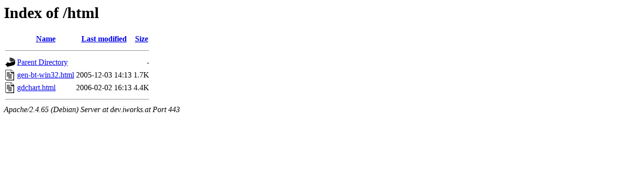

--- FILE ---
content_type: text/html;charset=UTF-8
request_url: https://dev.iworks.at/html/?C=S;O=A
body_size: 332
content:
<!DOCTYPE HTML PUBLIC "-//W3C//DTD HTML 3.2 Final//EN">
<html>
 <head>
  <title>Index of /html</title>
 </head>
 <body>
<h1>Index of /html</h1>
  <table>
   <tr><th valign="top"><img src="/icons/blank.gif" alt="[ICO]"></th><th><a href="?C=N;O=A">Name</a></th><th><a href="?C=M;O=A">Last modified</a></th><th><a href="?C=S;O=D">Size</a></th></tr>
   <tr><th colspan="4"><hr></th></tr>
<tr><td valign="top"><img src="/icons/back.gif" alt="[PARENTDIR]"></td><td><a href="/">Parent Directory</a></td><td>&nbsp;</td><td align="right">  - </td></tr>
<tr><td valign="top"><img src="/icons/text.gif" alt="[TXT]"></td><td><a href="gen-bt-win32.html">gen-bt-win32.html</a></td><td align="right">2005-12-03 14:13  </td><td align="right">1.7K</td></tr>
<tr><td valign="top"><img src="/icons/text.gif" alt="[TXT]"></td><td><a href="gdchart.html">gdchart.html</a></td><td align="right">2006-02-02 16:13  </td><td align="right">4.4K</td></tr>
   <tr><th colspan="4"><hr></th></tr>
</table>
<address>Apache/2.4.65 (Debian) Server at dev.iworks.at Port 443</address>
</body></html>
